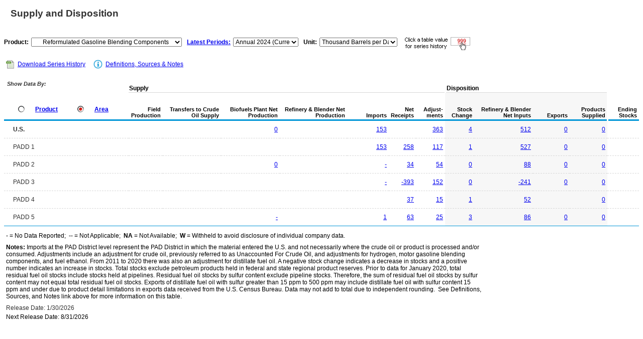

--- FILE ---
content_type: text/html
request_url: https://www.eia.gov/dnav/pet/pet_sum_snd_a_EPOBGR0_mbblpd_a_cur.htm
body_size: 4777
content:
<!DOCTYPE HTML PUBLIC "-//W3C//DTD HTML 4.01 Transitional//EN">
<html>
<head>
	<title>Supply and Disposition of Crude Oil and Petroleum Products</title>
	<meta name="robots" content="index, follow">
    <meta name="Keywords" content="supply, disposition, petroleum, gasoline, diesel, crude oil, fuel oil, heating oil, propane, production, inputs, receipts, stocks, product supplied, consumption, imports, exports, distribution, liquefied natural gas" />	
<meta http-equiv="X-UA-Compatible" content="IE=9" />
		<link rel="StyleSheet" href="Styles/pet_wrapper3.css" TYPE="text/css">
		<link rel="StyleSheet" href="Styles/pet_data4.css" TYPE="text/css">
        <link rel="StyleSheet" href="Styles/Nav_Print.css" TYPE="text/css" media="print">
	   <link rel="stylesheet" href="/styles/Eia_sitewideF.css" type="text/css" />						
		
 <NOSCRIPT>
	  <H3>This page uses JavaScipt</H3>
	  <ul>
	  <li>Please use Internet Explorer 3+ or Netscape Navigator 3+
	  <li>Make sure that JavaScript is enabled in your browser
	  </ul>
  </NOSCRIPT>
  
  <!-- Header Script -->
    <script language="JavaScript" src="/styles/eia_header.js" type="text/javascript"></script>
  <!--/ Header Script -->

  <!-- Footer Script -->
     <script src="/styles/eia_footer.js" type="text/javascript"></script>
  <!--/ Footer Script -->
			
            </head>
 
<body>

 
 <script language="JavaScript" type="text/javascript">InsertEIAHeaderCode();</script>            
		

<!-- Start of Title Line/Section Header -->
<table width="960" border="0" cellspacing="0" cellpadding="0">
<tr>
  <td width="960" align="left" valign="top">
    <table width="960" border="0" align="left">
    <tr>
	  <td height="3" colspan="2"></td>
	</tr>   	
    <tr>
	  <td width="5"></td>
      <td width="755" class="TopLabel2">
	    Supply and Disposition
	  </td>
    </tr>
	</table>
  </td>
</tr>
<tr>
  <td>
  <!-- Start of 2 Dropdown case -->
  <table border="0" cellspacing="0" cellpadding="0" align="left" class="UserBar">
            <tr>
             <td colspan="12" height="10"></td>
            </tr>
		    <tr>
              <td width="20"></td>
		      <td align="right" class="LabelA">Product:</td>
			  <td width="5"><img src="img/spacer_transp.gif" alt="" width="1" height="1" border="0"></td>
		      <td>
			  <select class="B" name="Drop1" width="300" style="width: 300;" 
               onchange="window.open(this.options[this.selectedIndex].value,'_top')"> 
			   <option value="pet_sum_snd_a_ep00_mbblpd_a_cur.htm"> Total Crude Oil and Petroleum Products
<option value="pet_sum_snd_a_epc0_mbblpd_a_cur.htm"> Crude Oil
<option value="pet_sum_snd_a_EPL0_mbblpd_a_cur.htm"> Hydrocarbon Gas Liquids
<option value="pet_sum_snd_a_EPL2_mbblpd_a_cur.htm"> &nbsp;&nbsp;&nbsp;Natural Gas Liquids
<option value="pet_sum_snd_a_EPLLEA_mbblpd_a_cur.htm"> &nbsp;&nbsp;&nbsp;&nbsp;&nbsp;&nbsp;Ethane
<option value="pet_sum_snd_a_EPLLPA_mbblpd_a_cur.htm"> &nbsp;&nbsp;&nbsp;&nbsp;&nbsp;&nbsp;Propane
<option value="pet_sum_snd_a_EPLLBAN_mbblpd_a_cur.htm"> &nbsp;&nbsp;&nbsp;&nbsp;&nbsp;&nbsp;Normal Butane
<option value="pet_sum_snd_a_EPLLBAI_mbblpd_a_cur.htm"> &nbsp;&nbsp;&nbsp;&nbsp;&nbsp;&nbsp;Isobutane
<option value="pet_sum_snd_a_EPLLNG_mbblpd_a_cur.htm"> &nbsp;&nbsp;&nbsp;&nbsp;&nbsp;&nbsp;Natural Gasoline
<option value="pet_sum_snd_a_EPLLCS_mbblpd_a_cur.htm"> &nbsp;&nbsp;&nbsp;&nbsp;&nbsp;&nbsp;&nbsp;&nbsp;&nbsp;Condensate and Scrubber Oil
<option value="pet_sum_snd_a_EPLOLE_mbblpd_a_cur.htm"> &nbsp;&nbsp;&nbsp;Refinery Olefins
<option value="pet_sum_snd_a_EPLLEY_mbblpd_a_cur.htm"> &nbsp;&nbsp;&nbsp;&nbsp;&nbsp;&nbsp;Ethylene
<option value="pet_sum_snd_a_EPLLPY_mbblpd_a_cur.htm"> &nbsp;&nbsp;&nbsp;&nbsp;&nbsp;&nbsp;Propylene
<option value="pet_sum_snd_a_EPLLBYN_mbblpd_a_cur.htm"> &nbsp;&nbsp;&nbsp;&nbsp;&nbsp;&nbsp;Normal Butylene
<option value="pet_sum_snd_a_EPLLBYI_mbblpd_a_cur.htm"> &nbsp;&nbsp;&nbsp;&nbsp;&nbsp;&nbsp;Isobutylene
<option value="pet_sum_snd_a_epol_mbblpd_a_cur.htm"> Other Liquids
<option value="pet_sum_snd_a_EPOO_mbblpd_a_cur.htm"> &nbsp;&nbsp;&nbsp;Hydrogen/Biofuels/Other Hydrocarbons
<option value="pet_sum_snd_a_EPOOOH_mbblpd_a_cur.htm"> &nbsp;&nbsp;&nbsp;&nbsp;&nbsp;&nbsp;Hydrogen
<option value="pet_sum_snd_a_EPOOXXFE_mbblpd_a_cur.htm"> &nbsp;&nbsp;&nbsp;&nbsp;&nbsp;&nbsp;Oxygenates (excl. Fuel Ethanol)
<option value="pet_sum_snd_a_EPOOR_mbblpd_a_cur.htm"> &nbsp;&nbsp;&nbsp;&nbsp;&nbsp;&nbsp;Biofuels (incl. Fuel Ethanol)
<option value="pet_sum_snd_a_EPOOXE_mbblpd_a_cur.htm"> &nbsp;&nbsp;&nbsp;&nbsp;&nbsp;&nbsp;&nbsp;&nbsp;&nbsp;Fuel Ethanol
<option value="pet_sum_snd_a_EPOORXFE_mbblpd_a_cur.htm"> &nbsp;&nbsp;&nbsp;&nbsp;&nbsp;&nbsp;&nbsp;&nbsp;&nbsp;Biofuels (excl. Fuel Ethanol)
<option value="pet_sum_snd_a_EPOORDB_mbblpd_a_cur.htm"> &nbsp;&nbsp;&nbsp;&nbsp;&nbsp;&nbsp;&nbsp;&nbsp;&nbsp;Biodiesel
<option value="pet_sum_snd_a_EPOORDO_mbblpd_a_cur.htm"> &nbsp;&nbsp;&nbsp;&nbsp;&nbsp;&nbsp;&nbsp;&nbsp;&nbsp;Renewable Diesel Fuel
<option value="pet_sum_snd_a_EPOORO_mbblpd_a_cur.htm"> &nbsp;&nbsp;&nbsp;&nbsp;&nbsp;&nbsp;&nbsp;&nbsp;&nbsp;Other Biofuels
<option value="pet_sum_snd_a_EPOOOXH_mbblpd_a_cur.htm"> &nbsp;&nbsp;&nbsp;&nbsp;&nbsp;&nbsp;Other Hydrocarbons
<option value="pet_sum_snd_a_eppu_mbblpd_a_cur.htm"> &nbsp;&nbsp;&nbsp;Unfinished Oils
<option value="pet_sum_snd_a_epobg_mbblpd_a_cur.htm"> &nbsp;&nbsp;&nbsp;Motor Gasoline Blending Components
<option value="pet_sum_snd_a_EPOBGR0_mbblpd_a_cur.htm" SELECTED> &nbsp;&nbsp;&nbsp;&nbsp;&nbsp;&nbsp;Reformulated Gasoline Blending Components
<option value="pet_sum_snd_a_EPOBGC0_mbblpd_a_cur.htm"> &nbsp;&nbsp;&nbsp;&nbsp;&nbsp;&nbsp;Conventional Gasoline Blending Components
<option value="pet_sum_snd_a_epobv_mbblpd_a_cur.htm"> &nbsp;&nbsp;&nbsp;Aviation Gasoline Blending Components
<option value="pet_sum_snd_a_epp2_mbblpd_a_cur.htm"> Finished Petroleum Products
<option value="pet_sum_snd_a_epm0f_mbblpd_a_cur.htm"> &nbsp;&nbsp;&nbsp;Finished Motor Gasoline
<option value="pet_sum_snd_a_epm0r_mbblpd_a_cur.htm"> &nbsp;&nbsp;&nbsp;&nbsp;&nbsp;&nbsp;Reformulated Gasoline
<option value="pet_sum_snd_a_EPM0C_mbblpd_a_cur.htm"> &nbsp;&nbsp;&nbsp;&nbsp;&nbsp;&nbsp;Conventional Gasoline
<option value="pet_sum_snd_a_eppv_mbblpd_a_cur.htm"> &nbsp;&nbsp;&nbsp;Aviation Gasoline
<option value="pet_sum_snd_a_epjk_mbblpd_a_cur.htm"> &nbsp;&nbsp;&nbsp;Kerosene-Type Jet Fuel
<option value="pet_sum_snd_a_eppk_mbblpd_a_cur.htm"> &nbsp;&nbsp;&nbsp;Kerosene
<option value="pet_sum_snd_a_epd0_mbblpd_a_cur.htm"> &nbsp;&nbsp;&nbsp;Distillate Fuel Oil
<option value="pet_sum_snd_a_EPDXL0_mbblpd_a_cur.htm"> &nbsp;&nbsp;&nbsp;&nbsp;&nbsp;&nbsp;Distillate Fuel Oil, 15 ppm and under Sulfur
<option value="pet_sum_snd_a_EPDM10_mbblpd_a_cur.htm"> &nbsp;&nbsp;&nbsp;&nbsp;&nbsp;&nbsp;Distillate Fuel Oil, Greater than 15 to 500 ppm Sulfur
<option value="pet_sum_snd_a_EPD00H_mbblpd_a_cur.htm"> &nbsp;&nbsp;&nbsp;&nbsp;&nbsp;&nbsp;Distillate Fuel Oil, Greater than 500 ppm Sulfur
<option value="pet_sum_snd_a_eppr_mbblpd_a_cur.htm"> &nbsp;&nbsp;&nbsp;Residual Fuel Oil
<option value="pet_sum_snd_a_EPPRX_mbblpd_a_cur.htm"> &nbsp;&nbsp;&nbsp;&nbsp;&nbsp;&nbsp;Residual Fuel Oil, Less than 0.31% Sulfur
<option value="pet_sum_snd_a_EPPRY_mbblpd_a_cur.htm"> &nbsp;&nbsp;&nbsp;&nbsp;&nbsp;&nbsp;Residual Fuel Oil,  0.31 to 1.00% Sulfur
<option value="pet_sum_snd_a_EPPRH_mbblpd_a_cur.htm"> &nbsp;&nbsp;&nbsp;&nbsp;&nbsp;&nbsp;Residual Fuel Oil,  Greater than 1.00% Sulfur
<option value="pet_sum_snd_a_EPPP0_mbblpd_a_cur.htm"> &nbsp;&nbsp;&nbsp;Petrochemical Feedstocks
<option value="pet_sum_snd_a_EPPPN_mbblpd_a_cur.htm"> &nbsp;&nbsp;&nbsp;&nbsp;&nbsp;&nbsp;Naphtha for Petrochemical Feedstock Use
<option value="pet_sum_snd_a_EPPPO_mbblpd_a_cur.htm"> &nbsp;&nbsp;&nbsp;&nbsp;&nbsp;&nbsp;Other Oils for Petrochemical Feedstock Use
<option value="pet_sum_snd_a_eppns_mbblpd_a_cur.htm"> &nbsp;&nbsp;&nbsp;Special Naphthas
<option value="pet_sum_snd_a_eppl_mbblpd_a_cur.htm"> &nbsp;&nbsp;&nbsp;Lubricants
<option value="pet_sum_snd_a_EPPW_mbblpd_a_cur.htm"> &nbsp;&nbsp;&nbsp;Waxes
<option value="pet_sum_snd_a_eppc_mbblpd_a_cur.htm"> &nbsp;&nbsp;&nbsp;Petroleum Coke
<option value="pet_sum_snd_a_EPPCM_mbblpd_a_cur.htm"> &nbsp;&nbsp;&nbsp;&nbsp;&nbsp;&nbsp;Marketable Petroleum Coke
<option value="pet_sum_snd_a_EPPCC_mbblpd_a_cur.htm"> &nbsp;&nbsp;&nbsp;&nbsp;&nbsp;&nbsp;Catalyst Petroleum Coke
<option value="pet_sum_snd_a_eppa_mbblpd_a_cur.htm"> &nbsp;&nbsp;&nbsp;Asphalt and Road Oil
<option value="pet_sum_snd_a_epps_mbblpd_a_cur.htm"> &nbsp;&nbsp;&nbsp;Still Gas
<option value="pet_sum_snd_a_eppm_mbblpd_a_cur.htm"> &nbsp;&nbsp;&nbsp;Miscellaneous Products

			  </SELECT>
			  		    
			  </td>
              <td width="20"></td>			  
		      <td align="right" class="LabelA"><a href="period_popup.htm" target="name" class="Crumb"
				 onclick="window.open('period_popup.htm','name', 'height=230, width=250,toolbar=no,directories=no,status=no,menubar=no, scrollbars=no,resizable=no'); return false;">
				 Latest Periods:</a></td>
			  <td width="5"><img src="img/spacer_transp.gif" alt="" width="1" height="1" border="0"></td>
		      <td>
			  <select name="DropF" class="C" style="width: 130;" width="130"
               onchange="window.open(this.options[this.selectedIndex].value,'_top')"> 
                <option value="pet_sum_snd_a_EPOBGR0_mbblpd_m_cur.htm"> Oct 2025 (Current)
<option value="pet_sum_snd_a_EPOBGR0_mbblpd_m_cur-1.htm"> Sep 2025
<option value="pet_sum_snd_a_EPOBGR0_mbblpd_m_cur-2.htm"> Aug 2025
<option value="pet_sum_snd_a_EPOBGR0_mbblpd_m_cur-3.htm"> Jul 2025
<option value="pet_sum_snd_a_EPOBGR0_mbblpd_m_cur-4.htm"> Jun 2025
<option value="pet_sum_snd_a_EPOBGR0_mbblpd_m_cur-5.htm"> May 2025
<option value="pet_sum_snd_a_EPOBGR0_mbblpd_a_cur.htm" SELECTED> Annual 2024 (Current)
<option value="pet_sum_snd_a_EPOBGR0_mbblpd_a_cur-1.htm"> Annual 2023
<option value="pet_sum_snd_a_EPOBGR0_mbblpd_a_cur-2.htm"> Annual 2022
<option value="pet_sum_snd_a_EPOBGR0_mbblpd_a_cur-3.htm"> Annual 2021
<option value="pet_sum_snd_a_EPOBGR0_mbblpd_a_cur-4.htm"> Annual 2020
<option value="pet_sum_snd_a_EPOBGR0_mbblpd_a_cur-5.htm"> Annual 2019

              </SELECT>
			   
			  </td>
              <td width="20"></td>
		      <td align="right" class="LabelA">Unit:</td>
			  <td width="5"><img src="img/spacer_transp.gif" alt="" width="1" height="1" border="0"></td>
		      <td>
			  <select name="DropU" class="C" style="width: 155;" width="155"
                onchange="window.open(this.options[this.selectedIndex].value,'_top')"> 
              <option value="pet_sum_snd_a_EPOBGR0_mbbl_a_cur.htm"> Thousand Barrels
<option value="pet_sum_snd_a_EPOBGR0_mbblpd_a_cur.htm" SELECTED> Thousand Barrels per Day

              </SELECT>
			  </td>	
			  <td width="235" align="right" rowspan="2">
			  <div id="histnote" name="histnote">  
			 <img src="./Img/Crosstab_HistNote3.gif" width="139" height="32" alt="Click a table value for series history"></td>	
			  </div> 
			<tr>
			  <td height="5" colspan="11"></td>
			</tr>

		  </table>
         <!-- End of Drop-downs --> 
  </td>
</tr> 
<tr>
  <td class="TitleUnit"></td>
</tr>

</table>

   <!-- End of Title Line/Section Header -->			
			
	
     <!--Start of Inner Data Table -->
		  <table width="960" class="data1">
		  <tr>
		    <th colspan="12" align="left">
			  <div id="tlinks" name="tlinks"> 		
		        <table border="0" cellspacing="1" cellpadding="0" class="data2">
		        <tr>
				  <td width="15"></td>
		          <td align="center">
			      <a href="./xls/PET_SUM_SND_A_EPOBGR0_MBBLPD_A_cur.xls" class="reg">
		          <img src="img/Excel_Hist3.jpg" width="21" height="19" alt="Download Series History" border="0"></a></td>
		          <td width="5"></td>         
				  <td align="left" valign="middle" class="Info">
		          <a class="crumb" href="./xls/PET_SUM_SND_A_EPOBGR0_MBBLPD_A_cur.xls">Download Series History</a></td>  		  
				  <td width="20"></td>        
				  <td width="25" align="center"><a href="TblDefs/pet_sum_snd_tbldef2.asp">
		          <img src="img/Notes_Icon1.jpg" alt="Definitions, Sources & Notes" width="21" height="19" border="0"></a></td>
		          <td width="2"></td>
				  <td align="left" valign="middle" class="Info">
		          <a class="crumb" href="TblDefs/pet_sum_snd_tbldef2.asp">Definitions, Sources & Notes</a></td>
		        </tr>
		        </table>			
		  </div>			
			</th>
		  </tr>

          <tr>
  	        <th rowspan="2" valign="bottom">
			 <table border="0" cellspacing="0" cellpadding="0" align="left" class="data2">
	          <tr>
		        <td colspan="9" class="ViewLabel">&nbsp;Show Data By:</td>
		      </tr>
	          <tr>
		        <td height="30" colspan="9"></td>
		      </tr>		
			  <tr align="left">	
                <td width="15"><img src="img/spacer_transp.gif" alt="" width="1" height="1" border="0"></td>
                <td align="left"><div id="view" name="view">
		   	      <a href="pet_sum_snd_d_nus_mbblpd_a_cur.htm"><img src="img/Radio_I9.jpg" alt="" width="13" height="13" border="0"></a></div></td>
                <td width="5"><img src="img/spacer_transp.gif" alt="" width="1" height="1" border="0"></td>
                <td class="LabelB"><div id="view" name="view"><a href="pet_sum_snd_d_nus_mbblpd_a_cur.htm" class="NavChunkA">Product</a></div></td>
                <td width="15"><img src="img/spacer_transp.gif" alt="" width="1" height="1" border="0"></td>
                <td align="left"><div id="view" name="view">
		          <a href="pet_sum_snd_a_EPOBGR0_mbblpd_a_cur.htm"><img src="img/Radio_A9.jpg" alt="" width="13" height="13" border="0"></a></div></td>
                <td width="5"><img src="img/spacer_transp.gif" alt="" width="1" height="1" border="0"></td>
                <td class="LabelB">
				   <a href="pet_sum_snd_a_EPOBGR0_mbblpd_a_cur.htm" class="NavChunkA">Area</a></td>
	            <td width="10"><img src="img/spacer_transp.gif" alt="" width="1" height="1" border="0"></td>	
              </tr>
		      <tr>
		        <td height="5" colspan="9"></td>
		      </tr>
              </table> 	

	  <img src="img/spacer_transp.gif" alt="" width="1" height="1" border="0">
			</th>
            <th colspan="7" class="Series3">Supply</th>
	        <th colspan="4" class="Series3B">Disposition</th>
	        <th class="Cross3" rowspan="2">Ending Stocks</th>
          </tr>
		
  <tr>
    <th class="Cross">Field Production</th>
	<th class="Cross">Transfers to Crude Oil Supply</th>
    <th class="Cross">Biofuels Plant Net Production</th>	
    <th class="Cross">Refinery & Blender Net Production</th>
    <th class="Cross">Imports</th>	
    <th class="Cross">Net Receipts</th>
    <th class="Cross">Adjust- ments</th>
    <th class="Cross2">Stock Change</th>
    <th class="Cross2">Refinery & Blender Net Inputs</th>
    <th class="Cross2">Exports</th>
    <th class="Cross2">Products Supplied</th>
  
</tr>
		<tr class="DataRow">
			<td width="240" class="DataStub">
				<table border="0" cellspacing="0" cellpadding="0" class="data2">
					<tr>
						<td width="3"></td>
						<td width="237" class="DataStub"><B>U.S.<B></td>
					</tr>
				</table>
			</td>
          <TD class=DataA width=65> </TD>
          <TD class=DataA width=65> </TD>			  
          <TD class=DataA width=65><a href=./hist/LeafHandler.ashx?n=PET&s=M_EPOBGR0_YNP_NUS_MBBLD&f=A class=data1>0</a></TD>
          <TD class=DataA width=65> </TD>
          <TD class=DataA width=75><a href=./hist/LeafHandler.ashx?n=PET&s=MO1IM_NUS-Z00_2&f=A class=data1>153</a></TD>
          <TD class=DataA width=65> </TD>
          <TD class=DataA width=65><a href=./hist/LeafHandler.ashx?n=PET&s=MO1UA_NUS_2&f=A class=data1>363</a></TD>
          <TD class=DataS width=65><a href=./hist/LeafHandler.ashx?n=PET&s=MO1SC_NUS_2&f=A class=data1>4</a></TD>
          <TD class=DataS width=60><a href=./hist/LeafHandler.ashx?n=PET&s=MO1RI_NUS_2&f=A class=data1>512</a></TD>
          <TD class=DataS width=65><a href=./hist/LeafHandler.ashx?n=PET&s=MO1EX_NUS-Z00_2&f=A class=data1>0</a></TD>
          <TD class=DataS width=65><a href=./hist/LeafHandler.ashx?n=PET&s=MO1UP_NUS_2&f=A class=data1>0</a></TD>
		  <TD class=DataA width=65> </TD>		  
		</tr>
		<tr class="DataRow">
			<td width="240" class="DataStub">
				<table border="0" cellspacing="0" cellpadding="0" class="data2">
					<tr>
						<td width="3"></td>
						<td width="237" class="DataStub">PADD 1</td>
					</tr>
				</table>
			</td>
	        <TD class=DataA> </TD>
            <TD class=DataA> </TD>
            <TD class=DataA> </TD>
            <TD class=DataA> </TD>
            <TD class=DataA><a href=./hist/LeafHandler.ashx?n=PET&s=MO1IM_R10-Z00_2&f=A class=data1>153</a></TD>
            <TD class=DataA><a href=./hist/LeafHandler.ashx?n=PET&s=MO1NR_R10-Z0P_2&f=A class=data1>258</a></TD>
            <TD class=DataA><a href=./hist/LeafHandler.ashx?n=PET&s=MO1UA_R10_2&f=A class=data1>117</a></TD>
            <TD class=DataS><a href=./hist/LeafHandler.ashx?n=PET&s=MO1SC_R10_2&f=A class=data1>1</a></TD>
            <TD class=DataS><a href=./hist/LeafHandler.ashx?n=PET&s=MO1RI_R10_2&f=A class=data1>527</a></TD>
            <TD class=DataS><a href=./hist/LeafHandler.ashx?n=PET&s=MO1EX_R10-Z00_2&f=A class=data1>0</a></TD>	
            <TD class=DataS><a href=./hist/LeafHandler.ashx?n=PET&s=MO1UP_R10_2&f=A class=data1>0</a></TD>
			<TD class=DataA> </TD>			
		</tr>
		<tr class="DataRow">
			<td width="240" class="DataStub">
				<table border="0" cellspacing="0" cellpadding="0" class="data2">
					<tr>
						<td width="3"></td>
						<td width="237" class="DataStub">PADD 2</td>
					</tr>
				</table>
			</td>
			<TD class=DataA> </TD>
            <TD class=DataA> </TD>
            <TD class=DataA><a href=./hist/LeafHandler.ashx?n=PET&s=M_EPOBGR0_YNP_R20_MBBLD&f=A class=data1>0</a></TD>
            <TD class=DataA> </TD>
            <TD class=DataA><a href=./hist/LeafHandler.ashx?n=PET&s=MO1IM_R20-Z00_2&f=A class=data1>-</a></TD>
            <TD class=DataA><a href=./hist/LeafHandler.ashx?n=PET&s=MO1NR_R20-Z0P_2&f=A class=data1>34</a></TD>
            <TD class=DataA><a href=./hist/LeafHandler.ashx?n=PET&s=MO1UA_R20_2&f=A class=data1>54</a></TD>
            <TD class=DataS><a href=./hist/LeafHandler.ashx?n=PET&s=MO1SC_R20_2&f=A class=data1>0</a></TD>
            <TD class=DataS><a href=./hist/LeafHandler.ashx?n=PET&s=MO1RI_R20_2&f=A class=data1>88</a></TD>
            <TD class=DataS><a href=./hist/LeafHandler.ashx?n=PET&s=MO1EX_R20-Z00_2&f=A class=data1>0</a></TD>
            <TD class=DataS><a href=./hist/LeafHandler.ashx?n=PET&s=MO1UP_R20_2&f=A class=data1>0</a></TD>
			<TD class=DataA> </TD>			
		</tr>
		<tr class="DataRow">
			<td width="240" class="DataStub">
				<table border="0" cellspacing="0" cellpadding="0" class="data2">
					<tr>
						<td width="3"></td>
						<td width="237" class="DataStub">PADD 3</td>
					</tr>
				</table>
			</td>
			<TD class=DataA> </TD>
            <TD class=DataA> </TD>
            <TD class=DataA> </TD>
            <TD class=DataA> </TD>
            <TD class=DataA><a href=./hist/LeafHandler.ashx?n=PET&s=MO1IM_R30-Z00_2&f=A class=data1>-</a></TD>
            <TD class=DataA><a href=./hist/LeafHandler.ashx?n=PET&s=MO1NR_R30-Z0P_2&f=A class=data1>-393</a></TD>
            <TD class=DataA><a href=./hist/LeafHandler.ashx?n=PET&s=MO1UA_R30_2&f=A class=data1>152</a></TD>
            <TD class=DataS><a href=./hist/LeafHandler.ashx?n=PET&s=MO1SC_R30_2&f=A class=data1>0</a></TD>
            <TD class=DataS><a href=./hist/LeafHandler.ashx?n=PET&s=MO1RI_R30_2&f=A class=data1>-241</a></TD>
            <TD class=DataS><a href=./hist/LeafHandler.ashx?n=PET&s=MO1EX_R30-Z00_2&f=A class=data1>0</a></TD>	
            <TD class=DataS><a href=./hist/LeafHandler.ashx?n=PET&s=MO1UP_R30_2&f=A class=data1>0</a></TD>
			<TD class=DataA> </TD>			
		</tr>
		<tr class="DataRow">
			<td width="240" class="DataStub">
				<table border="0" cellspacing="0" cellpadding="0" class="data2">
					<tr>
						<td width="3"></td>
						<td width="237" class="DataStub">PADD 4</td>
					</tr>
				</table>
			</td>
			<TD class=DataA> </TD>
            <TD class=DataA> </TD>
            <TD class=DataA> </TD>
            <TD class=DataA> </TD>
            <TD class=DataA> </TD>
            <TD class=DataA><a href=./hist/LeafHandler.ashx?n=PET&s=MO1NR_R40-Z0P_2&f=A class=data1>37</a></TD>
            <TD class=DataA><a href=./hist/LeafHandler.ashx?n=PET&s=MO1UA_R40_2&f=A class=data1>15</a></TD>
            <TD class=DataS><a href=./hist/LeafHandler.ashx?n=PET&s=MO1SC_R40_2&f=A class=data1>1</a></TD>
            <TD class=DataS><a href=./hist/LeafHandler.ashx?n=PET&s=MO1RI_R40_2&f=A class=data1>52</a></TD>
            <TD class=DataS> </TD>
            <TD class=DataS><a href=./hist/LeafHandler.ashx?n=PET&s=MO1UP_R40_2&f=A class=data1>0</a></TD>
			<TD class=DataA> </TD>			
		</tr>
		<tr class="DataRow">
			<td width="240" class="DataStub">
				<table border="0" cellspacing="0" cellpadding="0" class="data2">
					<tr>
						<td width="3"></td>
						<td width="237" class="DataStub">PADD 5</td>
					</tr>
				</table>
			</td>
            <TD class=DataA> </TD>
            <TD class=DataA> </TD>
            <TD class=DataA><a href=./hist/LeafHandler.ashx?n=PET&s=M_EPOBGR0_YNP_R50_MBBLD&f=A class=data1>-</a></TD>
            <TD class=DataA> </TD>
            <TD class=DataA><a href=./hist/LeafHandler.ashx?n=PET&s=MO1IM_R50-Z00_2&f=A class=data1>1</a></TD>
            <TD class=DataA><a href=./hist/LeafHandler.ashx?n=PET&s=MO1NR_R50-Z0P_2&f=A class=data1>63</a></TD>
            <TD class=DataA><a href=./hist/LeafHandler.ashx?n=PET&s=MO1UA_R50_2&f=A class=data1>25</a></TD>
            <TD class=DataS><a href=./hist/LeafHandler.ashx?n=PET&s=MO1SC_R50_2&f=A class=data1>3</a></TD>
            <TD class=DataS><a href=./hist/LeafHandler.ashx?n=PET&s=MO1RI_R50_2&f=A class=data1>86</a></TD>
            <TD class=DataS><a href=./hist/LeafHandler.ashx?n=PET&s=MO1EX_R50-Z00_2&f=A class=data1>0</a></TD>	
            <TD class=DataS><a href=./hist/LeafHandler.ashx?n=PET&s=MO1UP_R50_2&f=A class=data1>0</a></TD>
			<TD class=DataA> </TD>			
		</tr>
			
		
			</table>			
	    <!--End of Inner Data Table -->
	  </td>
    </tr>
    </table>
<!--End of Outer Formatting Piece of Data Table which creates thin border lines -->

<!-- Start of Table Spacer -->
    <table width="950" border="0" cellspacing="0" cellpadding="0">
    <tr>
      <td height="3"><img src="Img/spacer_transp.gif" alt="" border="0"></td>
    </tr>  
    </table>
<!-- End of Table Spacer -->
	    <!-- Start of Table Notes section -->
    <table width="950" cellspacing="0" cellpadding="0">
    <tr>
      <td height="5"></td>
    </tr>
    <tr>
      <td class="Footnotes">
	  <span class="FNlabel">-</span> = No Data Reported;&nbsp;	 	  
	  <span class="FNlabel">--</span> = Not Applicable;&nbsp;
	  <span class="FNlabel">NA</span> = Not Available;&nbsp;
	  <span class="FNlabel">W</span> = Withheld to avoid disclosure of individual company data. 
	  </td>
    </tr>
    <tr>
      <td height="5"></td>
    </tr>	
    <tr>
      <td class="Footnotes">
	    <span class="FNlabel">Notes:</span>
Imports at the PAD District level represent the PAD District in which the material entered the U.S. and not necessarily where the crude oil or product is processed and/or consumed. Adjustments include an adjustment for crude oil, previously referred to as Unaccounted For Crude Oil, and adjustments for hydrogen, motor gasoline blending components, and fuel ethanol.  From 2011 to 2020 there was also an adjustment for distillate fuel oil. A negative stock change indicates a decrease in stocks and a positive number indicates an increase in stocks. Total stocks exclude petroleum products held in federal and state regional product reserves. Prior to data for January 2020, total residual fuel oil stocks include stocks held at pipelines. Residual fuel oil stocks by sulfur content exclude pipeline stocks. Therefore, the sum of residual fuel oil stocks by sulfur content may not equal total residual fuel oil stocks. Exports of distillate fuel oil with sulfur greater than 15 ppm to 500 ppm may include distillate fuel oil with sulfur content 15 ppm and under due to product detail limitations in exports data received from the U.S. Census Bureau. Data may not add to total due to independent rounding.&nbsp;  		See Definitions, Sources, and Notes link above for more information on this table.
	  </td>
    </tr>
    <tr>
      <td height="5">
	  </td>
    </tr>	
    <tr>
      <td class="Update">Release Date: 1/30/2026</td></tr> <tr><td class='Footnotes'>Next Release Date: 8/31/2026 <!-- 1/28/2026 12:55:47 PM --></td>
    </tr>	
    <tr>
      <td height="5">
	  </td>
    </tr>
    </table>
	
    <!-- End of Table Notes section -->	

	<!-- Start of Help/Full Bar Section -->
			

	<!-- Start EIA Footer Section -->


 <script type="text/javascript">InsertEIAFooterCode();</script>


</body>
</html>
